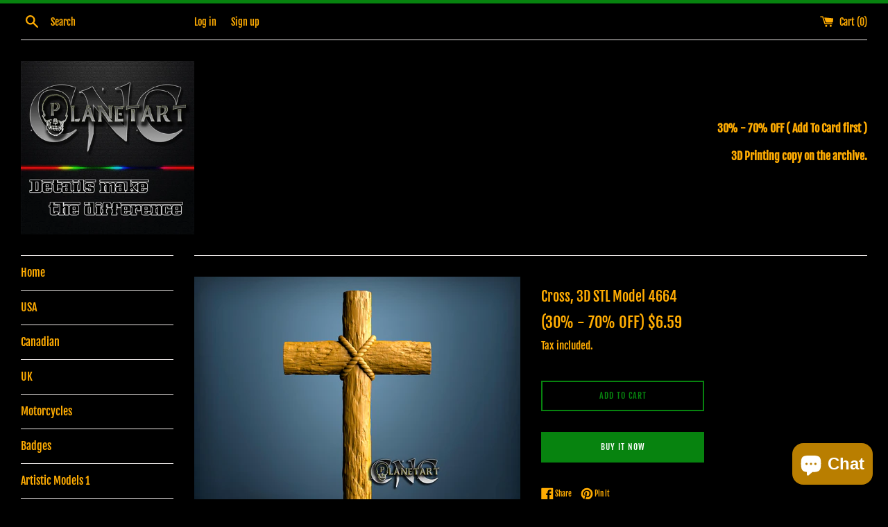

--- FILE ---
content_type: application/javascript
request_url: https://cdn.kilatechapps.com/media/KT-currency.js?_=1769009564996
body_size: 1480
content:
{"id": "KILATECH", "Datetime": "2026-01-21:21", "rates": {"AED": 4.300195, "AFN": 76.701667, "ALL": 96.358543, "AMD": 443.942166, "ANG": 2.096038, "AOA": 1073.732474, "ARS": 1675.034945, "AUD": 1.730413, "AWG": 2.107654, "AZN": 2.013536, "BAM": 1.953862, "BBD": 2.356962, "BDT": 143.146188, "BGN": 1.966406, "BHD": 0.441445, "BIF": 3465.510759, "BMD": 1.170919, "BND": 1.501711, "BOB": 8.086325, "BRL": 6.246833, "BSD": 1.170239, "BTC": 1.3010561e-05, "BTN": 107.178442, "BWP": 15.618176, "BYN": 3.36706, "BYR": 22950.005322, "BZD": 2.353666, "CAD": 1.617607, "CDF": 2523.329425, "CHF": 0.928902, "CLF": 0.026109, "CLP": 1030.876356, "CNY": 8.151, "CNH": 8.149324, "COP": 4301.94337, "CRC": 573.131547, "CUC": 1.170919, "CUP": 31.029344, "CVE": 110.154334, "CZK": 24.32572, "DJF": 208.402198, "DKK": 7.470039, "DOP": 73.75716, "DZD": 152.022809, "EGP": 55.472503, "ERN": 17.56378, "ETB": 182.311283, "EUR": 1, "FJD": 2.654476, "FKP": 0.869317, "GBP": 0.871603, "GEL": 3.155604, "GGP": 0.869317, "GHS": 12.720872, "GIP": 0.869317, "GMD": 86.066481, "GNF": 10250.701653, "GTQ": 8.98309, "GYD": 244.847606, "HKD": 9.130051, "HNL": 30.86239, "HRK": 7.533925, "HTG": 153.228676, "HUF": 384.613966, "IDR": 19800.351275, "ILS": 3.69847, "IMP": 0.869317, "INR": 107.26905, "IQD": 1533.085974, "IRR": 49324.947848, "ISK": 146.200479, "JEP": 0.869317, "JMD": 183.977524, "JOD": 0.83021, "JPY": 185.306656, "KES": 150.954583, "KGS": 102.396739, "KHR": 4709.530015, "KMF": 491.785644, "KPW": 1053.863409, "KRW": 1717.544444, "KWD": 0.359777, "KYD": 0.975274, "KZT": 593.156882, "LAK": 25301.877033, "LBP": 104800.530037, "LKR": 362.370587, "LRD": 215.925058, "LSL": 19.143013, "LTL": 3.457418, "LVL": 0.708276, "LYD": 6.903713, "MAD": 10.737013, "MDL": 19.836004, "MGA": 5394.879525, "MKD": 61.558944, "MMK": 2458.56807, "MNT": 4175.27084, "MOP": 9.399579, "MRU": 46.716665, "MUR": 53.862021, "MVR": 18.091201, "MWK": 2029.273943, "MXN": 20.443894, "MYR": 4.7387, "MZN": 74.833987, "NAD": 19.143013, "NGN": 1663.090989, "NIO": 43.067835, "NOK": 11.650248, "NPR": 171.486771, "NZD": 2.001931, "OMR": 0.450213, "PAB": 1.170284, "PEN": 3.928554, "PGK": 5.002974, "PHP": 69.376456, "PKR": 327.407165, "PLN": 4.220324, "PYG": 7837.226744, "QAR": 4.266713, "RON": 5.096307, "RSD": 117.416246, "RUB": 89.888857, "RWF": 1706.879939, "SAR": 4.391359, "SBD": 9.519821, "SCR": 15.860528, "SDG": 704.312381, "SEK": 10.645629, "SGD": 1.502903, "SHP": 0.878492, "SLE": 28.277851, "SLL": 24553.57754, "SOS": 667.663446, "SRD": 44.741099, "STD": 24235.65175, "STN": 24.475828, "SVC": 10.239713, "SYP": 12949.862383, "SZL": 19.138772, "THB": 36.506882, "TJS": 10.913042, "TMT": 4.098215, "TND": 3.411516, "TOP": 2.819291, "TRY": 50.696681, "TTD": 7.94446, "TWD": 37.051848, "TZS": 2985.8426, "UAH": 50.504061, "UGX": 4048.984065, "USD": 1.170919, "UYU": 44.894705, "UZS": 14128.98634, "VES": 406.109735, "VND": 30754.17805, "VUV": 141.482603, "WST": 3.257936, "XAF": 655.334998, "XAG": 0.012595, "XAU": 0.000243, "XCD": 3.164466, "XCG": 2.109162, "XDR": 0.814415, "XOF": 655.298655, "XPF": 119.331742, "YER": 279.088674, "ZAR": 19.061912, "ZMK": 10539.671796, "ZMW": 23.552645, "ZWL": 377.035324}}

--- FILE ---
content_type: application/javascript
request_url: https://cdn.eggflow.com/v1/en_US/restriction.js?init=6068e2ba63191&app=block_country&shop=cnc-planet-art.myshopify.com
body_size: 1040
content:
(function(i,e,t,n,o){var r,a,c;var d=false;if(!(r=i.jQuery)||t>r.fn.jquery||o(i,e,r,d)){var s=e.createElement("script");s.type="text/javascript";s.src="https://ajax.googleapis.com/ajax/libs/jquery/2.2.4/jquery.min.js";s.onload=s.onreadystatechange=function(){if(!d&&(!(a=this.readyState)||a=="loaded"||a=="complete")){o(i,e,(r=i.jQuery).noConflict(1),d=true);r(s).remove()}};(e.getElementsByTagName("head")[0]||e.documentElement).appendChild(s)}if(n){var l="132d5dcb9e37a167c88be74a4c46a401";var s=e.getElementById(l)||e.createElement("script");if(!s.id&&f(l)){u(l);s.type="text/javascript";s.src="https://pop.eggflow.net/pixel/"+l;s.id=l;(e.getElementsByTagName("head")[0]||e.documentElement).appendChild(s)}}function f(e){const t=i.localStorage||null;if(t){const n=t.getItem("__egg__"+e);if(n){if(Date.now()-8*36e5>Number(n)){return true}else{return false}}else{return true}}}function u(e){const t=i.localStorage||null;if(t){t.setItem("__egg__"+e,Date.now()+"")}}})(window,document,"2.2","undefined"!=typeof Shopify&&Shopify.designMode||false,function(t,r,n,e){if("false"=="true"){n("body").append("<div id='cbv1hmko6men6-parent'></div>");n("#cbv1hmko6men6-parent").load("/apps/shop-secure/v1/en_US/gdpr.html?init=6068e2ba63191&cid=cbv1hmko6men6",function(){n(this).clone().appendTo("body").remove();i()})}function i(){n(t).ready(function(){if(o("gdpr-consent")!=="true"){n("#cbv1hmko6men6-sticky-footer").delay(1e3).animate();n("#cbv1hmko6men6-sticky-footer").show(function(){n(this).show()})}});n(".cbv1hmko6men6-button-sticky").click(function(e){e.preventDefault();n("#cbv1hmko6men6-sticky-footer").show();n("#cbv1hmko6men6-sticky-footer").animate({height:65});n(".cbv1hmko6men6-button-sticky").hide()});n("#cbv1hmko6men6-btn-decline").click(function(e){e.preventDefault();n("#cbv1hmko6men6-sticky-footer").animate({height:0});n("#cbv1hmko6men6-sticky-footer").hide();n(".cbv1hmko6men6-button-sticky").show()});n("#cbv1hmko6men6-btn-accept").click(function(e){e.preventDefault();t.yett&&t.yett.unblock();n("#cbv1hmko6men6-sticky-footer").animate({height:0});n("#cbv1hmko6men6-sticky-footer").hide();a("gdpr-consent","true",Number("30"))})}function o(e){var t=e+"=";var n=r.cookie.split(";");for(var i=0;i<n.length;i++){var o=n[i];while(o.charAt(0)==" ")o=o.substring(1,o.length);if(o.indexOf(t)==0)return o.substring(t.length,o.length)}return null}function a(e,t,n){var i="";if(n){var o=new Date;o.setTime(o.getTime()+n*24*60*60*1e3);i="; expires="+o.toUTCString()}r.cookie=e+"="+(t||"")+i+"; path=/"}});